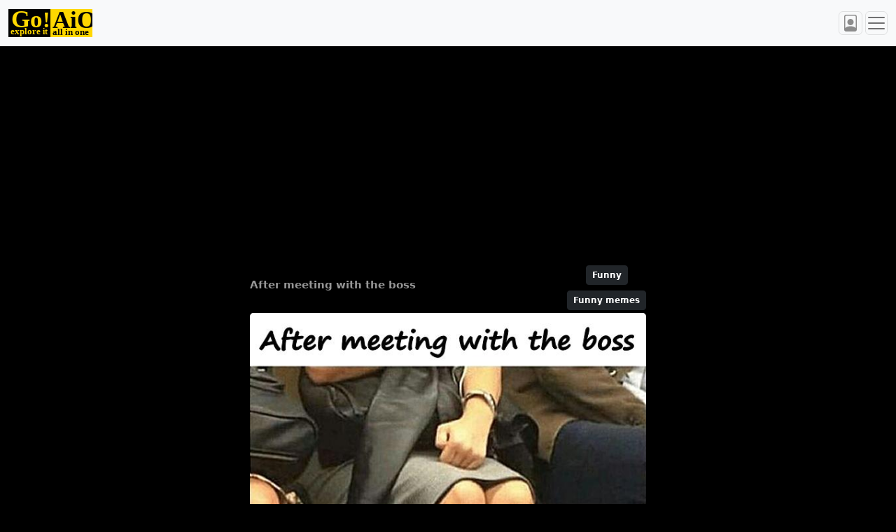

--- FILE ---
content_type: text/html; charset=utf-8
request_url: https://goaio.com/funny-memes/after-meeting-with-the-boss?c=dmd1pU
body_size: 5465
content:
<!doctype html> 
<html lang="pl">
<head>
<meta charset="utf-8">

<link rel="preconnect" href="//pagead2.googlesyndication.com">
<link rel="preconnect" href="//googleads.g.doubleclick.net">
<link rel="preconnect" href="//fundingchoicesmessages.google.com">
<link rel="preconnect" href="//tpc.googlesyndication.com">
<link rel="preconnect" href="//www.googletagservices.com">


<link rel="canonical" href="https://goaio.com/funny-memes/after-meeting-with-the-boss?c=dmd1pU">
<link rel="image_src" href="https://goaio.com/funny-memes/after-meeting-with-the-boss-2152.jpg?c=dmp1EYcwLX">

<title>After meeting with the boss (2152) - Funny - Funny memes - GoAio</title>
<meta name="title" content="After meeting with the boss (2152)">
<meta name="description" content="After meeting with the boss">
<meta name="keywords" content="After meeting with the boss, Funny, Funny memes, funny pictures, crazy, kneeling, memes, funny images, meme, funny pics, best, boss, funny, happy, images, ice, humor, woman, knees, meet">  

<meta property="og:site_name" content="GoAio">
<meta property="og:url" content="https://goaio.com/funny-memes/after-meeting-with-the-boss?c=dmd1pU">
<meta property="og:title" content="After meeting with the boss">
<meta property="og:description" content="After meeting with the boss">

<meta property="og:image" content="https://goaio.com/funny-memes/after-meeting-with-the-boss-2152.jpg?c=dmp1EYcwLX">
<meta property="og:image:width" content="600">
<meta property="og:image:height" content="757">
<meta property="og:image:alt" content="After meeting with the boss" /> 

<meta property="og:type" content="article">
<meta property="article:section" content="Funny">
<meta property="article:section" content="Funny memes">

<meta property="article:tag" content="funny pictures">
<meta property="article:tag" content="crazy">
<meta property="article:tag" content="kneeling">
<meta property="article:tag" content="memes">
<meta property="article:tag" content="funny images">
<meta property="article:tag" content="meme">
<meta property="article:tag" content="funny pics">
<meta property="article:tag" content="best">
<meta property="article:tag" content="boss">
<meta property="article:tag" content="funny">
<meta property="article:tag" content="happy">
<meta property="article:tag" content="images">
<meta property="article:tag" content="ice">
<meta property="article:tag" content="humor">
<meta property="article:tag" content="woman">
<meta property="article:tag" content="knees">
<meta property="article:tag" content="meet">

<meta name="twitter:card" content="summary_large_image">
<meta name="twitter:url" content="https://goaio.com/funny-memes/after-meeting-with-the-boss?c=dmd1pU">
<meta name="twitter:title" content="After meeting with the boss">
<meta name="twitter:description" content="After meeting with the boss">

<meta name="twitter:image" content="https://goaio.com/funny-memes/after-meeting-with-the-boss-2152.jpg?c=dmp1EYcwLX">
<meta name="twitter:image:width" content="600">
<meta name="twitter:image:height" content="757">
<meta name="twitter:image:alt" content="After meeting with the boss" />

<script type="application/ld+json">
{
  "@context": "http://schema.org",
  "@type": "WebPage",
  "url": "https://goaio.com/funny-memes/after-meeting-with-the-boss?c=dmd1pU",
  "name": "After meeting with the boss (2152) - Funny - Funny memes - GoAio",
  "description": "After meeting with the boss",
  "image": "https://goaio.com/funny-memes/after-meeting-with-the-boss-2152.jpg?c=dmp1EYcwLX",
  "publisher": {
    "@type": "Organization",
    "name": "GoAio",
    "url": "https://goaio.com"
  }
}
</script>

<script type="application/ld+json">
{
  "@context": "http://schema.org",
  "@type": "BreadcrumbList",
  "itemListElement": [
    {
      "@type": "ListItem",
      "position": 1,
      "item": {
        "@id": "https://goaio.com/funny?c=dmc1B1B",
        "name": "Funny"
      }
    },
    {
      "@type": "ListItem",
      "position": 2,
      "item": {
        "@id": "https://goaio.com/funny/funny-memes?c=dms1B1B",
        "name": "Funny memes"
      }
    }
  ]
}
</script>

<script type="application/ld+json">
{
  "@context": "http://schema.org",
  "@type": "Article",
  "url": "https://goaio.com/funny-memes/after-meeting-with-the-boss?c=dmd1pU",
  "headline": "After meeting with the boss",
  "image": {
    "@type": "ImageObject",
    "url": "https://goaio.com/funny-memes/after-meeting-with-the-boss-2152.jpg?c=dmp1EYcwLX"
  },
  "description": "After meeting with the boss",
  "articleSection": [
        "Funny",
        "Funny memes"
  ],
  "keywords": "funny pictures, crazy, kneeling, memes, funny images, meme, funny pics, best, boss, funny, happy, images, ice, humor, woman, knees, meet",
  "datePublished": "2020-10-23T00:20:01",
  "dateModified": "2023-11-19T04:52:03",
  "author": {
    "@type": "Person",
    "name": "-"
  }
}
</script>


<meta http-equiv="X-UA-Compatible" content="IE=edge">
<meta content="True" name="HandheldFriendly">
<meta name="viewport" content="width=device-width, initial-scale=1.0">
<meta name="robots" content="max-image-preview:large">

<link href="https://cdn.jsdelivr.net/npm/bootstrap@5.2.0/dist/css/bootstrap.min.css" rel="stylesheet" integrity="sha384-gH2yIJqKdNHPEq0n4Mqa/HGKIhSkIHeL5AyhkYV8i59U5AR6csBvApHHNl/vI1Bx" crossorigin="anonymous">
<link href="/static/css/style.css" rel="stylesheet">


<script src="https://cdn.jsdelivr.net/npm/jquery@3.6.0/dist/jquery.min.js"></script>
<script src="https://cdnjs.cloudflare.com/ajax/libs/htmx/1.8.2/htmx.min.js" integrity="sha512-u/+x1QX84RlxBQDGK+6yuJHMPVCsp1y5SbkmE+W93se2UOw7t6zVhZy0phD6dlf2fEZs66UmLfO0+Z4GRaDVJQ==" crossorigin="anonymous" referrerpolicy="no-referrer"></script>

<link href="https://cdnjs.cloudflare.com/ajax/libs/select2/4.0.13/css/select2.min.css" type="text/css" media="screen" rel="stylesheet">

<link href="/static/django_addanother/addanother.css" rel="stylesheet">

<link rel="stylesheet" href="https://fonts.googleapis.com/css2?family=Source+Sans+Pro:wght@400;700&display=swap">
    

</head>
    <body>
        <nav class="navbar sticky-top bg-light">
            <div class="container-fluid">
                <a class="navbar-brand" href="/">
                    <img src="/static/img/goaio.svg" alt="" width="120" height="40">
                </a>               
                
                <div class="d-flex justify-content-end">
                    <button class="navbar-toggler p-1 me-1" type="button" data-bs-toggle="modal" data-bs-target="#PersonModal">
                        <svg xmlns="http://www.w3.org/2000/svg" width="24" height="24" fill="#8c8c8c" class="bi bi-file-person" viewBox="0 0 16 16">
                            <path d="M12 1a1 1 0 0 1 1 1v10.755S12 11 8 11s-5 1.755-5 1.755V2a1 1 0 0 1 1-1h8zM4 0a2 2 0 0 0-2 2v12a2 2 0 0 0 2 2h8a2 2 0 0 0 2-2V2a2 2 0 0 0-2-2H4z"/>
                            <path d="M8 10a3 3 0 1 0 0-6 3 3 0 0 0 0 6z"/>
                        </svg>
                    </button>
    
                    <button class="navbar-toggler p-0" type="button" data-bs-toggle="modal" data-bs-target="#GoAioModal">
                        <span class="navbar-toggler-icon"></span>
                    </button>
                </div>
            </div>
        </nav>

        
        <div class="modal fade" id="GoAioModal" tabindex="-1" aria-labelledby="GoAioModalLabel" aria-hidden="true">
            <div class="modal-dialog modal-dialog-scrollable">
                <div class="modal-content">

                    <div class="modal-header">
                        <h5 class="modal-title" id="GoAioModalLabel">Go!Aio (Go! All in one)</h5>
                        <button type="button" class="btn-close" data-bs-dismiss="modal" aria-label="Close"></button>
                    </div>

                    <div class="modal-body">
                        
                            <ul>
                                <li>
                                    <a href="/funny?c=dmc1B1B">Funny</a>
                                </li>
                                <ul>
                                    
                                        
                                            <li>
                                                <a href="/funny/funny-memes?c=dms1B1B">Funny memes</a>
                                            </li>
                                        
                                    
                                        
                                            <li>
                                                <a href="/funny/jokes?c=dms1C1B">Jokes</a>
                                            </li>
                                        
                                    
                                        
                                    
                                        
                                    
                                        
                                    
                                        
                                    
                                        
                                    
                                        
                                    
                                        
                                    
                                        
                                    
                                        
                                    
                                        
                                    
                                        
                                    
                                        
                                    
                                        
                                    
                                        
                                    
                                        
                                    
                                        
                                    
                                        
                                    
                                        
                                    
                                        
                                    
                                        
                                    
                                        
                                    
                                        
                                    
                                        
                                    
                                </ul>
                            </ul>
                        
                            <ul>
                                <li>
                                    <a href="/quotes?c=dmc1C1B">Quotes</a>
                                </li>
                                <ul>
                                    
                                        
                                    
                                        
                                    
                                        
                                            <li>
                                                <a href="/quotes/quotes-of-love?c=dms1D1B">Quotes of love</a>
                                            </li>
                                        
                                    
                                        
                                            <li>
                                                <a href="/quotes/quotes-of-life?c=dms1E1B">Quotes of life</a>
                                            </li>
                                        
                                    
                                        
                                            <li>
                                                <a href="/quotes/quotes-of-friendship?c=dms1F1B">Quotes of friendship</a>
                                            </li>
                                        
                                    
                                        
                                    
                                        
                                    
                                        
                                    
                                        
                                    
                                        
                                    
                                        
                                    
                                        
                                    
                                        
                                    
                                        
                                    
                                        
                                    
                                        
                                    
                                        
                                    
                                        
                                    
                                        
                                    
                                        
                                    
                                        
                                    
                                        
                                    
                                        
                                    
                                        
                                    
                                        
                                    
                                </ul>
                            </ul>
                        
                            <ul>
                                <li>
                                    <a href="/wishes-cards?c=dmc1D1B">Wishes cards</a>
                                </li>
                                <ul>
                                    
                                        
                                    
                                        
                                    
                                        
                                    
                                        
                                    
                                        
                                    
                                        
                                            <li>
                                                <a href="/wishes-cards/happy-birthday?c=dms1G1B">Happy Birthday</a>
                                            </li>
                                        
                                    
                                        
                                            <li>
                                                <a href="/wishes-cards/wedding-cards?c=dms1H1B">Wedding Cards</a>
                                            </li>
                                        
                                    
                                        
                                            <li>
                                                <a href="/wishes-cards/happy-new-year?c=dms1I1B">Happy New Year</a>
                                            </li>
                                        
                                    
                                        
                                            <li>
                                                <a href="/wishes-cards/three-kings-day-wishes?c=dms1J1B">Three Kings Day Wishes</a>
                                            </li>
                                        
                                    
                                        
                                            <li>
                                                <a href="/wishes-cards/grandmothers-day-wishes?c=dms1K1B">Grandmother&#x27;s Day Wishes</a>
                                            </li>
                                        
                                    
                                        
                                            <li>
                                                <a href="/wishes-cards/grandfathers-day-wishes?c=dms1L1B">Grandfather&#x27;s Day Wishes</a>
                                            </li>
                                        
                                    
                                        
                                            <li>
                                                <a href="/wishes-cards/happy-valentines-day?c=dms1M1B">Happy Valentine&#x27;s Day</a>
                                            </li>
                                        
                                    
                                        
                                            <li>
                                                <a href="/wishes-cards/womens-day-wishes?c=dms1N1B">Women&#x27;s Day Wishes</a>
                                            </li>
                                        
                                    
                                        
                                            <li>
                                                <a href="/wishes-cards/happy-mens-day?c=dms1O1B">Happy Men&#x27;s Day</a>
                                            </li>
                                        
                                    
                                        
                                            <li>
                                                <a href="/wishes-cards/april-fools-day?c=dms1P1B">April Fool&#x27;s Day</a>
                                            </li>
                                        
                                    
                                        
                                            <li>
                                                <a href="/wishes-cards/happy-easter?c=dms1Q1B">Happy Easter</a>
                                            </li>
                                        
                                    
                                        
                                            <li>
                                                <a href="/wishes-cards/earth-day?c=dms1R1B">Earth Day</a>
                                            </li>
                                        
                                    
                                        
                                            <li>
                                                <a href="/wishes-cards/happy-mothers-day?c=dms1S1B">Happy Mother&#x27;s Day</a>
                                            </li>
                                        
                                    
                                        
                                            <li>
                                                <a href="/wishes-cards/happy-childrens-day?c=dms1T1B">Happy Children&#x27;s Day</a>
                                            </li>
                                        
                                    
                                        
                                            <li>
                                                <a href="/wishes-cards/happy-fathers-day?c=dms1U1B">Happy Father&#x27;s Day</a>
                                            </li>
                                        
                                    
                                        
                                            <li>
                                                <a href="/wishes-cards/happy-teachers-day?c=dms1V1B">Happy Teacher&#x27;s Day</a>
                                            </li>
                                        
                                    
                                        
                                            <li>
                                                <a href="/wishes-cards/happy-halloween?c=dms1W1B">Happy Halloween</a>
                                            </li>
                                        
                                    
                                        
                                            <li>
                                                <a href="/wishes-cards/all-saints-day?c=dms1X1B">All Saints&#x27; Day</a>
                                            </li>
                                        
                                    
                                        
                                            <li>
                                                <a href="/wishes-cards/santa-claus?c=dms1Y1B">Santa Claus</a>
                                            </li>
                                        
                                    
                                        
                                            <li>
                                                <a href="/wishes-cards/merry-christmas?c=dms1Z1B">Merry Christmas</a>
                                            </li>
                                        
                                    
                                </ul>
                            </ul>
                        
                    </div>

                    <div class="modal-footer d-flex justify-content-center">
                        
                            <a href="/memy-cytaty-życzenia?c=aml1B" role="button"
                               
                               class="btn btn-outline-dark btn-sm ">
                               PL
                            </a>
                        
                            <a href="/memes-frases-desejos?c=bml1B" role="button"
                               
                               class="btn btn-outline-dark btn-sm ">
                               PT
                            </a>
                        
                            <a href="/memes-zitate-wünsche?c=cml1B" role="button"
                               
                               class="btn btn-outline-dark btn-sm ">
                               DE
                            </a>
                        
                            <a href="/funny-quotes-wishes?c=dml1B" role="button"
                               aria-pressed="true"
                               class="btn btn-outline-dark btn-sm active">
                               EN
                            </a>
                        
                            <a href="/gracioso-frases-deseos?c=eml1B" role="button"
                               
                               class="btn btn-outline-dark btn-sm ">
                               ES
                            </a>
                        
                    </div>
                    
                </div>
            </div>
        </div>


        <div class="modal fade" id="PersonModal" tabindex="-1" aria-labelledby="PersonModalLabel" aria-hidden="true">
            <div class="modal-dialog modal-dialog-scrollable">
                <div class="modal-content">

                    <div class="modal-header">
                        <h5 class="modal-title" id="PersonModalLabel">AnonymousUser</h5>
                        <button type="button" class="btn-close" data-bs-dismiss="modal" aria-label="Close"></button>
                    </div>

                    <div class="modal-body">
                  		
                          	<ul>
                                <li><a href="/en/account/register/">Registration</a></li>
                              	<li><a href="/en/account/login/">Login</a></li>
                            </ul>
                      	
                        <li><a href="/en/pages/privacy">Private Policy</a></li>
                    </div>

                    <div class="modal-footer d-flex justify-content-center">
                        <div class="d-grid gap-2 col-10 mx-auto">
                            <a href="/en/meme/article/create/" role="button" class="btn btn-success btn-sm">Create a meme</a>
                            </div>
                    </div>

                </div>
            </div>
        </div>


        <div class="container">
            <div class="my-2 text-center">
                
                      
                
            </div>  

            
            

    
<script async src="https://pagead2.googlesyndication.com/pagead/js/adsbygoogle.js?client=ca-pub-3963796545524169"
     crossorigin="anonymous"></script>
<!-- goaio (top) -->
<ins class="adsbygoogle"
     style="display:block"
     data-ad-client="ca-pub-3963796545524169"
     data-ad-slot="1511816589"
     data-ad-format="auto"
     data-full-width-responsive="true"></ins>
<script>
     (adsbygoogle = window.adsbygoogle || []).push({});
</script>

    


<article>
    <div class="card my-2 card-custom" style="max-width: 600px; margin: 0 auto;">
        <div class="card-body">
            
       
            <nav aria-label="breadcrumb" class="card-nav mb-1">
                <div class="column center">
                  <h1 class="center">
                    <a class="btn btn-sm btn-dark special mb-1" href="/funny?c=dmc1B1B">
                      <strong>Funny</strong>
                    </a>
                  </h1>
                  <h2 class="center">
                    <a class="btn btn-sm btn-dark special mt-1" href="/funny/funny-memes?c=dms1B1B">
                      <strong>Funny memes</strong>
                    </a>
                  </h2>
                </div>
                <div class="column center">
                  <h3 aria-current="page" class="center">
                    <a href="/funny-memes/after-meeting-with-the-boss?c=dmd1pU">
                      <strong>After meeting with the boss</strong>
                    </a>
                  </h3>
                </div>
            </nav>
            
            <a href="/funny-memes/after-meeting-with-the-boss?c=dmd1pU">
                
                    <img src="/funny-memes/after-meeting-with-the-boss-2152.jpg?c=dmp1EYcwLX" class="card-img-top" alt="After meeting with the boss">
                
            </a>

            <div class="card-text d-flex justify-content-between">
              <p class="text-start">
                  <small class="text-muted">
                      
                          Nov. 19, 2023, 4:52 a.m.
                      
                  </small>
              </p>
          
              <p class="text-end">
                  <small class="text-muted">
                      
                      
                  </small>
              </p>
            </div>

            <p class="card-text">
                
                    After meeting with the boss
                               
                
            </p>
            <div class="d-flex overflow-auto">
                
                    <a class="btn btn-sm btn-dark special me-2" href="/funny-pictures?c=dmt1KU1B" style="white-space: nowrap;">
                        <strong>funny pictures</strong>
                    </a>
                
                    <a class="btn btn-sm btn-dark special me-2" href="/crazy?c=dmt1MG1B" style="white-space: nowrap;">
                        <strong>crazy</strong>
                    </a>
                
                    <a class="btn btn-sm btn-dark special me-2" href="/kneeling?c=dmt1NW1B" style="white-space: nowrap;">
                        <strong>kneeling</strong>
                    </a>
                
                    <a class="btn btn-sm btn-dark special me-2" href="/memes?c=dmt1OU1B" style="white-space: nowrap;">
                        <strong>memes</strong>
                    </a>
                
                    <a class="btn btn-sm btn-dark special me-2" href="/funny-images?c=dmt1ml1B" style="white-space: nowrap;">
                        <strong>funny images</strong>
                    </a>
                
                    <a class="btn btn-sm btn-dark special me-2" href="/meme?c=dmt1pg1B" style="white-space: nowrap;">
                        <strong>meme</strong>
                    </a>
                
                    <a class="btn btn-sm btn-dark special me-2" href="/funny-pics?c=dmt1tu1B" style="white-space: nowrap;">
                        <strong>funny pics</strong>
                    </a>
                
                    <a class="btn btn-sm btn-dark special me-2" href="/best?c=dmt1wR1B" style="white-space: nowrap;">
                        <strong>best</strong>
                    </a>
                
                    <a class="btn btn-sm btn-dark special me-2" href="/boss?c=dmt1wX1B" style="white-space: nowrap;">
                        <strong>boss</strong>
                    </a>
                
                    <a class="btn btn-sm btn-dark special me-2" href="/funny?c=dmt1BRs1B" style="white-space: nowrap;">
                        <strong>funny</strong>
                    </a>
                
                    <a class="btn btn-sm btn-dark special me-2" href="/happy?c=dmt1O1B" style="white-space: nowrap;">
                        <strong>happy</strong>
                    </a>
                
                    <a class="btn btn-sm btn-dark special me-2" href="/images?c=dmt1JM1B" style="white-space: nowrap;">
                        <strong>images</strong>
                    </a>
                
                    <a class="btn btn-sm btn-dark special me-2" href="/ice?c=dmt1Mu1B" style="white-space: nowrap;">
                        <strong>ice</strong>
                    </a>
                
                    <a class="btn btn-sm btn-dark special me-2" href="/humor?c=dmt1NB1B" style="white-space: nowrap;">
                        <strong>humor</strong>
                    </a>
                
                    <a class="btn btn-sm btn-dark special me-2" href="/woman?c=dmt1QR1B" style="white-space: nowrap;">
                        <strong>woman</strong>
                    </a>
                
                    <a class="btn btn-sm btn-dark special me-2" href="/knees?c=dmt1qW1B" style="white-space: nowrap;">
                        <strong>knees</strong>
                    </a>
                
                    <a class="btn btn-sm btn-dark special me-2" href="/meet?c=dmt1BUb1B" style="white-space: nowrap;">
                        <strong>meet</strong>
                    </a>
                
            </div>
        </div>
    </div>
</article>


        </div>

        <script src="https://cdn.jsdelivr.net/npm/bootstrap@5.2.0/dist/js/bootstrap.bundle.min.js" integrity="sha384-A3rJD856KowSb7dwlZdYEkO39Gagi7vIsF0jrRAoQmDKKtQBHUuLZ9AsSv4jD4Xa" crossorigin="anonymous"></script>
    
        <script src="https://cdnjs.cloudflare.com/ajax/libs/select2/4.0.13/js/select2.min.js"></script>
    	<script src="https://cdnjs.cloudflare.com/ajax/libs/select2/4.0.13/js/i18n/pl.js"></script>
    	<script src="/static/django_select2/django_select2.js"></script>

        <script src="/static/django_addanother/django_jquery.js"></script>
        <script src="/static/admin/js/admin/RelatedObjectLookups.js"></script>


        <script>
            $(document).ready(function() {
                
                
            });

            // poprawka do Select2, żeby po kliknięciu pola select od razu uaktywnić pole wyszukiwania
            $(document).on('select2:open', () => {
                document.querySelector('.select2-search__field').focus();
            });
    	</script>

    
<!-- Google tag (gtag.js) -->
<script async src="https://www.googletagmanager.com/gtag/js?id=G-RRMCKDP5S4"></script>
<script>
    window.dataLayer = window.dataLayer || [];
    function gtag(){dataLayer.push(arguments);}
    gtag('js', new Date());

    gtag('config', 'G-RRMCKDP5S4');
</script>


    </body>
</html>


--- FILE ---
content_type: text/html; charset=utf-8
request_url: https://www.google.com/recaptcha/api2/aframe
body_size: 257
content:
<!DOCTYPE HTML><html><head><meta http-equiv="content-type" content="text/html; charset=UTF-8"></head><body><script nonce="4Qxil0GrG3idV-Pn7GlACg">/** Anti-fraud and anti-abuse applications only. See google.com/recaptcha */ try{var clients={'sodar':'https://pagead2.googlesyndication.com/pagead/sodar?'};window.addEventListener("message",function(a){try{if(a.source===window.parent){var b=JSON.parse(a.data);var c=clients[b['id']];if(c){var d=document.createElement('img');d.src=c+b['params']+'&rc='+(localStorage.getItem("rc::a")?sessionStorage.getItem("rc::b"):"");window.document.body.appendChild(d);sessionStorage.setItem("rc::e",parseInt(sessionStorage.getItem("rc::e")||0)+1);localStorage.setItem("rc::h",'1768668969732');}}}catch(b){}});window.parent.postMessage("_grecaptcha_ready", "*");}catch(b){}</script></body></html>

--- FILE ---
content_type: text/css
request_url: https://goaio.com/static/css/style.css
body_size: 690
content:
body {
    background: #000;
    color: #969696;
}

a
/*a:active, /* aktywny link (kliknięty) */
/*a:visited, /* odwiedzony link */
/*a:hover, /* mysz nad linkiem */
/*a:focus, /* link zaznaczony */
/*a:link:hover, /* nieodwiedzony link, mysz nad linkiem */
/*a:visited:hover, /* odwiedzony link, mysz nad linkiem */
/*a:focus:hover /* link zaznaczony, mysz nad linkiem */
{
    color: #969696;
    text-decoration: none;
}

a.special,
a.special:active,
a.special:visited,
a.special:hover,
a.special:focus,
a.special:link:hover,
a.special:visited:hover,
a.special:focus:hover
{
    font-size: 12px;
    color: #ffffff;
}

.card-custom {
    background: #000; 
}

.card-nav {
    margin: 0px;
    padding: 0px;
    display: flex;
    flex-direction: row-reverse;
    justify-content: space-between;
}

.column {
    display: flex;
    flex-direction: column;
}

.center {
    display: flex;
    justify-content: center; /* Centrowanie w poziomie */
    align-items: center; /* Centrowanie w pionie */
    text-align: center; /* Dodatkowe centrowanie dla tekstu wewnątrz elementów */
}


.card h1,
.card h2
{
    margin-bottom: 0;
}

.card h3
{
    font-size: 15px;
}

.card-text
{
    font-size: 13px;
}

.custom-pagination a {
    font-weight: bold;
}

.navbar-toggler:focus,
.navbar-toggler:active,
.navbar-toggler-icon:focus
{
    outline: none;
    box-shadow: none;
}




/* Media query dla większych ekranów (tabletów, komputerów stacjonarnych) */
@media (min-width: 420px) {

}



--- FILE ---
content_type: text/css
request_url: https://goaio.com/static/django_addanother/addanother.css
body_size: 124
content:
/* copied from admin/css/widgets.css */

.related-widget-wrapper-link {
    opacity: 0.3;
}

.related-widget-wrapper-link:link {
    opacity: .8;
}